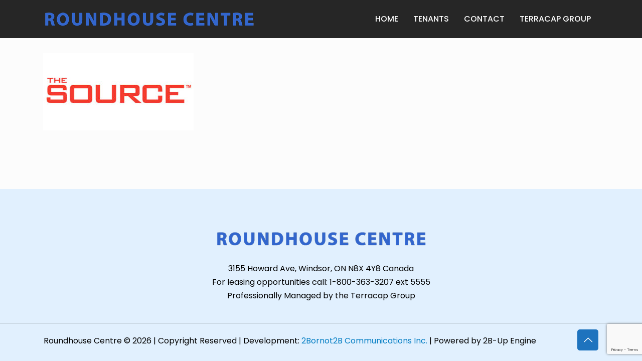

--- FILE ---
content_type: text/html; charset=utf-8
request_url: https://www.google.com/recaptcha/api2/anchor?ar=1&k=6LeqCSEpAAAAAEqYud4j60EsGpjDX1yfIE1OpXf9&co=aHR0cHM6Ly9yb3VuZGhvdXNlY2VudHJlLmNvbTo0NDM.&hl=en&v=N67nZn4AqZkNcbeMu4prBgzg&size=invisible&anchor-ms=20000&execute-ms=30000&cb=4zdu3rsgvmht
body_size: 48661
content:
<!DOCTYPE HTML><html dir="ltr" lang="en"><head><meta http-equiv="Content-Type" content="text/html; charset=UTF-8">
<meta http-equiv="X-UA-Compatible" content="IE=edge">
<title>reCAPTCHA</title>
<style type="text/css">
/* cyrillic-ext */
@font-face {
  font-family: 'Roboto';
  font-style: normal;
  font-weight: 400;
  font-stretch: 100%;
  src: url(//fonts.gstatic.com/s/roboto/v48/KFO7CnqEu92Fr1ME7kSn66aGLdTylUAMa3GUBHMdazTgWw.woff2) format('woff2');
  unicode-range: U+0460-052F, U+1C80-1C8A, U+20B4, U+2DE0-2DFF, U+A640-A69F, U+FE2E-FE2F;
}
/* cyrillic */
@font-face {
  font-family: 'Roboto';
  font-style: normal;
  font-weight: 400;
  font-stretch: 100%;
  src: url(//fonts.gstatic.com/s/roboto/v48/KFO7CnqEu92Fr1ME7kSn66aGLdTylUAMa3iUBHMdazTgWw.woff2) format('woff2');
  unicode-range: U+0301, U+0400-045F, U+0490-0491, U+04B0-04B1, U+2116;
}
/* greek-ext */
@font-face {
  font-family: 'Roboto';
  font-style: normal;
  font-weight: 400;
  font-stretch: 100%;
  src: url(//fonts.gstatic.com/s/roboto/v48/KFO7CnqEu92Fr1ME7kSn66aGLdTylUAMa3CUBHMdazTgWw.woff2) format('woff2');
  unicode-range: U+1F00-1FFF;
}
/* greek */
@font-face {
  font-family: 'Roboto';
  font-style: normal;
  font-weight: 400;
  font-stretch: 100%;
  src: url(//fonts.gstatic.com/s/roboto/v48/KFO7CnqEu92Fr1ME7kSn66aGLdTylUAMa3-UBHMdazTgWw.woff2) format('woff2');
  unicode-range: U+0370-0377, U+037A-037F, U+0384-038A, U+038C, U+038E-03A1, U+03A3-03FF;
}
/* math */
@font-face {
  font-family: 'Roboto';
  font-style: normal;
  font-weight: 400;
  font-stretch: 100%;
  src: url(//fonts.gstatic.com/s/roboto/v48/KFO7CnqEu92Fr1ME7kSn66aGLdTylUAMawCUBHMdazTgWw.woff2) format('woff2');
  unicode-range: U+0302-0303, U+0305, U+0307-0308, U+0310, U+0312, U+0315, U+031A, U+0326-0327, U+032C, U+032F-0330, U+0332-0333, U+0338, U+033A, U+0346, U+034D, U+0391-03A1, U+03A3-03A9, U+03B1-03C9, U+03D1, U+03D5-03D6, U+03F0-03F1, U+03F4-03F5, U+2016-2017, U+2034-2038, U+203C, U+2040, U+2043, U+2047, U+2050, U+2057, U+205F, U+2070-2071, U+2074-208E, U+2090-209C, U+20D0-20DC, U+20E1, U+20E5-20EF, U+2100-2112, U+2114-2115, U+2117-2121, U+2123-214F, U+2190, U+2192, U+2194-21AE, U+21B0-21E5, U+21F1-21F2, U+21F4-2211, U+2213-2214, U+2216-22FF, U+2308-230B, U+2310, U+2319, U+231C-2321, U+2336-237A, U+237C, U+2395, U+239B-23B7, U+23D0, U+23DC-23E1, U+2474-2475, U+25AF, U+25B3, U+25B7, U+25BD, U+25C1, U+25CA, U+25CC, U+25FB, U+266D-266F, U+27C0-27FF, U+2900-2AFF, U+2B0E-2B11, U+2B30-2B4C, U+2BFE, U+3030, U+FF5B, U+FF5D, U+1D400-1D7FF, U+1EE00-1EEFF;
}
/* symbols */
@font-face {
  font-family: 'Roboto';
  font-style: normal;
  font-weight: 400;
  font-stretch: 100%;
  src: url(//fonts.gstatic.com/s/roboto/v48/KFO7CnqEu92Fr1ME7kSn66aGLdTylUAMaxKUBHMdazTgWw.woff2) format('woff2');
  unicode-range: U+0001-000C, U+000E-001F, U+007F-009F, U+20DD-20E0, U+20E2-20E4, U+2150-218F, U+2190, U+2192, U+2194-2199, U+21AF, U+21E6-21F0, U+21F3, U+2218-2219, U+2299, U+22C4-22C6, U+2300-243F, U+2440-244A, U+2460-24FF, U+25A0-27BF, U+2800-28FF, U+2921-2922, U+2981, U+29BF, U+29EB, U+2B00-2BFF, U+4DC0-4DFF, U+FFF9-FFFB, U+10140-1018E, U+10190-1019C, U+101A0, U+101D0-101FD, U+102E0-102FB, U+10E60-10E7E, U+1D2C0-1D2D3, U+1D2E0-1D37F, U+1F000-1F0FF, U+1F100-1F1AD, U+1F1E6-1F1FF, U+1F30D-1F30F, U+1F315, U+1F31C, U+1F31E, U+1F320-1F32C, U+1F336, U+1F378, U+1F37D, U+1F382, U+1F393-1F39F, U+1F3A7-1F3A8, U+1F3AC-1F3AF, U+1F3C2, U+1F3C4-1F3C6, U+1F3CA-1F3CE, U+1F3D4-1F3E0, U+1F3ED, U+1F3F1-1F3F3, U+1F3F5-1F3F7, U+1F408, U+1F415, U+1F41F, U+1F426, U+1F43F, U+1F441-1F442, U+1F444, U+1F446-1F449, U+1F44C-1F44E, U+1F453, U+1F46A, U+1F47D, U+1F4A3, U+1F4B0, U+1F4B3, U+1F4B9, U+1F4BB, U+1F4BF, U+1F4C8-1F4CB, U+1F4D6, U+1F4DA, U+1F4DF, U+1F4E3-1F4E6, U+1F4EA-1F4ED, U+1F4F7, U+1F4F9-1F4FB, U+1F4FD-1F4FE, U+1F503, U+1F507-1F50B, U+1F50D, U+1F512-1F513, U+1F53E-1F54A, U+1F54F-1F5FA, U+1F610, U+1F650-1F67F, U+1F687, U+1F68D, U+1F691, U+1F694, U+1F698, U+1F6AD, U+1F6B2, U+1F6B9-1F6BA, U+1F6BC, U+1F6C6-1F6CF, U+1F6D3-1F6D7, U+1F6E0-1F6EA, U+1F6F0-1F6F3, U+1F6F7-1F6FC, U+1F700-1F7FF, U+1F800-1F80B, U+1F810-1F847, U+1F850-1F859, U+1F860-1F887, U+1F890-1F8AD, U+1F8B0-1F8BB, U+1F8C0-1F8C1, U+1F900-1F90B, U+1F93B, U+1F946, U+1F984, U+1F996, U+1F9E9, U+1FA00-1FA6F, U+1FA70-1FA7C, U+1FA80-1FA89, U+1FA8F-1FAC6, U+1FACE-1FADC, U+1FADF-1FAE9, U+1FAF0-1FAF8, U+1FB00-1FBFF;
}
/* vietnamese */
@font-face {
  font-family: 'Roboto';
  font-style: normal;
  font-weight: 400;
  font-stretch: 100%;
  src: url(//fonts.gstatic.com/s/roboto/v48/KFO7CnqEu92Fr1ME7kSn66aGLdTylUAMa3OUBHMdazTgWw.woff2) format('woff2');
  unicode-range: U+0102-0103, U+0110-0111, U+0128-0129, U+0168-0169, U+01A0-01A1, U+01AF-01B0, U+0300-0301, U+0303-0304, U+0308-0309, U+0323, U+0329, U+1EA0-1EF9, U+20AB;
}
/* latin-ext */
@font-face {
  font-family: 'Roboto';
  font-style: normal;
  font-weight: 400;
  font-stretch: 100%;
  src: url(//fonts.gstatic.com/s/roboto/v48/KFO7CnqEu92Fr1ME7kSn66aGLdTylUAMa3KUBHMdazTgWw.woff2) format('woff2');
  unicode-range: U+0100-02BA, U+02BD-02C5, U+02C7-02CC, U+02CE-02D7, U+02DD-02FF, U+0304, U+0308, U+0329, U+1D00-1DBF, U+1E00-1E9F, U+1EF2-1EFF, U+2020, U+20A0-20AB, U+20AD-20C0, U+2113, U+2C60-2C7F, U+A720-A7FF;
}
/* latin */
@font-face {
  font-family: 'Roboto';
  font-style: normal;
  font-weight: 400;
  font-stretch: 100%;
  src: url(//fonts.gstatic.com/s/roboto/v48/KFO7CnqEu92Fr1ME7kSn66aGLdTylUAMa3yUBHMdazQ.woff2) format('woff2');
  unicode-range: U+0000-00FF, U+0131, U+0152-0153, U+02BB-02BC, U+02C6, U+02DA, U+02DC, U+0304, U+0308, U+0329, U+2000-206F, U+20AC, U+2122, U+2191, U+2193, U+2212, U+2215, U+FEFF, U+FFFD;
}
/* cyrillic-ext */
@font-face {
  font-family: 'Roboto';
  font-style: normal;
  font-weight: 500;
  font-stretch: 100%;
  src: url(//fonts.gstatic.com/s/roboto/v48/KFO7CnqEu92Fr1ME7kSn66aGLdTylUAMa3GUBHMdazTgWw.woff2) format('woff2');
  unicode-range: U+0460-052F, U+1C80-1C8A, U+20B4, U+2DE0-2DFF, U+A640-A69F, U+FE2E-FE2F;
}
/* cyrillic */
@font-face {
  font-family: 'Roboto';
  font-style: normal;
  font-weight: 500;
  font-stretch: 100%;
  src: url(//fonts.gstatic.com/s/roboto/v48/KFO7CnqEu92Fr1ME7kSn66aGLdTylUAMa3iUBHMdazTgWw.woff2) format('woff2');
  unicode-range: U+0301, U+0400-045F, U+0490-0491, U+04B0-04B1, U+2116;
}
/* greek-ext */
@font-face {
  font-family: 'Roboto';
  font-style: normal;
  font-weight: 500;
  font-stretch: 100%;
  src: url(//fonts.gstatic.com/s/roboto/v48/KFO7CnqEu92Fr1ME7kSn66aGLdTylUAMa3CUBHMdazTgWw.woff2) format('woff2');
  unicode-range: U+1F00-1FFF;
}
/* greek */
@font-face {
  font-family: 'Roboto';
  font-style: normal;
  font-weight: 500;
  font-stretch: 100%;
  src: url(//fonts.gstatic.com/s/roboto/v48/KFO7CnqEu92Fr1ME7kSn66aGLdTylUAMa3-UBHMdazTgWw.woff2) format('woff2');
  unicode-range: U+0370-0377, U+037A-037F, U+0384-038A, U+038C, U+038E-03A1, U+03A3-03FF;
}
/* math */
@font-face {
  font-family: 'Roboto';
  font-style: normal;
  font-weight: 500;
  font-stretch: 100%;
  src: url(//fonts.gstatic.com/s/roboto/v48/KFO7CnqEu92Fr1ME7kSn66aGLdTylUAMawCUBHMdazTgWw.woff2) format('woff2');
  unicode-range: U+0302-0303, U+0305, U+0307-0308, U+0310, U+0312, U+0315, U+031A, U+0326-0327, U+032C, U+032F-0330, U+0332-0333, U+0338, U+033A, U+0346, U+034D, U+0391-03A1, U+03A3-03A9, U+03B1-03C9, U+03D1, U+03D5-03D6, U+03F0-03F1, U+03F4-03F5, U+2016-2017, U+2034-2038, U+203C, U+2040, U+2043, U+2047, U+2050, U+2057, U+205F, U+2070-2071, U+2074-208E, U+2090-209C, U+20D0-20DC, U+20E1, U+20E5-20EF, U+2100-2112, U+2114-2115, U+2117-2121, U+2123-214F, U+2190, U+2192, U+2194-21AE, U+21B0-21E5, U+21F1-21F2, U+21F4-2211, U+2213-2214, U+2216-22FF, U+2308-230B, U+2310, U+2319, U+231C-2321, U+2336-237A, U+237C, U+2395, U+239B-23B7, U+23D0, U+23DC-23E1, U+2474-2475, U+25AF, U+25B3, U+25B7, U+25BD, U+25C1, U+25CA, U+25CC, U+25FB, U+266D-266F, U+27C0-27FF, U+2900-2AFF, U+2B0E-2B11, U+2B30-2B4C, U+2BFE, U+3030, U+FF5B, U+FF5D, U+1D400-1D7FF, U+1EE00-1EEFF;
}
/* symbols */
@font-face {
  font-family: 'Roboto';
  font-style: normal;
  font-weight: 500;
  font-stretch: 100%;
  src: url(//fonts.gstatic.com/s/roboto/v48/KFO7CnqEu92Fr1ME7kSn66aGLdTylUAMaxKUBHMdazTgWw.woff2) format('woff2');
  unicode-range: U+0001-000C, U+000E-001F, U+007F-009F, U+20DD-20E0, U+20E2-20E4, U+2150-218F, U+2190, U+2192, U+2194-2199, U+21AF, U+21E6-21F0, U+21F3, U+2218-2219, U+2299, U+22C4-22C6, U+2300-243F, U+2440-244A, U+2460-24FF, U+25A0-27BF, U+2800-28FF, U+2921-2922, U+2981, U+29BF, U+29EB, U+2B00-2BFF, U+4DC0-4DFF, U+FFF9-FFFB, U+10140-1018E, U+10190-1019C, U+101A0, U+101D0-101FD, U+102E0-102FB, U+10E60-10E7E, U+1D2C0-1D2D3, U+1D2E0-1D37F, U+1F000-1F0FF, U+1F100-1F1AD, U+1F1E6-1F1FF, U+1F30D-1F30F, U+1F315, U+1F31C, U+1F31E, U+1F320-1F32C, U+1F336, U+1F378, U+1F37D, U+1F382, U+1F393-1F39F, U+1F3A7-1F3A8, U+1F3AC-1F3AF, U+1F3C2, U+1F3C4-1F3C6, U+1F3CA-1F3CE, U+1F3D4-1F3E0, U+1F3ED, U+1F3F1-1F3F3, U+1F3F5-1F3F7, U+1F408, U+1F415, U+1F41F, U+1F426, U+1F43F, U+1F441-1F442, U+1F444, U+1F446-1F449, U+1F44C-1F44E, U+1F453, U+1F46A, U+1F47D, U+1F4A3, U+1F4B0, U+1F4B3, U+1F4B9, U+1F4BB, U+1F4BF, U+1F4C8-1F4CB, U+1F4D6, U+1F4DA, U+1F4DF, U+1F4E3-1F4E6, U+1F4EA-1F4ED, U+1F4F7, U+1F4F9-1F4FB, U+1F4FD-1F4FE, U+1F503, U+1F507-1F50B, U+1F50D, U+1F512-1F513, U+1F53E-1F54A, U+1F54F-1F5FA, U+1F610, U+1F650-1F67F, U+1F687, U+1F68D, U+1F691, U+1F694, U+1F698, U+1F6AD, U+1F6B2, U+1F6B9-1F6BA, U+1F6BC, U+1F6C6-1F6CF, U+1F6D3-1F6D7, U+1F6E0-1F6EA, U+1F6F0-1F6F3, U+1F6F7-1F6FC, U+1F700-1F7FF, U+1F800-1F80B, U+1F810-1F847, U+1F850-1F859, U+1F860-1F887, U+1F890-1F8AD, U+1F8B0-1F8BB, U+1F8C0-1F8C1, U+1F900-1F90B, U+1F93B, U+1F946, U+1F984, U+1F996, U+1F9E9, U+1FA00-1FA6F, U+1FA70-1FA7C, U+1FA80-1FA89, U+1FA8F-1FAC6, U+1FACE-1FADC, U+1FADF-1FAE9, U+1FAF0-1FAF8, U+1FB00-1FBFF;
}
/* vietnamese */
@font-face {
  font-family: 'Roboto';
  font-style: normal;
  font-weight: 500;
  font-stretch: 100%;
  src: url(//fonts.gstatic.com/s/roboto/v48/KFO7CnqEu92Fr1ME7kSn66aGLdTylUAMa3OUBHMdazTgWw.woff2) format('woff2');
  unicode-range: U+0102-0103, U+0110-0111, U+0128-0129, U+0168-0169, U+01A0-01A1, U+01AF-01B0, U+0300-0301, U+0303-0304, U+0308-0309, U+0323, U+0329, U+1EA0-1EF9, U+20AB;
}
/* latin-ext */
@font-face {
  font-family: 'Roboto';
  font-style: normal;
  font-weight: 500;
  font-stretch: 100%;
  src: url(//fonts.gstatic.com/s/roboto/v48/KFO7CnqEu92Fr1ME7kSn66aGLdTylUAMa3KUBHMdazTgWw.woff2) format('woff2');
  unicode-range: U+0100-02BA, U+02BD-02C5, U+02C7-02CC, U+02CE-02D7, U+02DD-02FF, U+0304, U+0308, U+0329, U+1D00-1DBF, U+1E00-1E9F, U+1EF2-1EFF, U+2020, U+20A0-20AB, U+20AD-20C0, U+2113, U+2C60-2C7F, U+A720-A7FF;
}
/* latin */
@font-face {
  font-family: 'Roboto';
  font-style: normal;
  font-weight: 500;
  font-stretch: 100%;
  src: url(//fonts.gstatic.com/s/roboto/v48/KFO7CnqEu92Fr1ME7kSn66aGLdTylUAMa3yUBHMdazQ.woff2) format('woff2');
  unicode-range: U+0000-00FF, U+0131, U+0152-0153, U+02BB-02BC, U+02C6, U+02DA, U+02DC, U+0304, U+0308, U+0329, U+2000-206F, U+20AC, U+2122, U+2191, U+2193, U+2212, U+2215, U+FEFF, U+FFFD;
}
/* cyrillic-ext */
@font-face {
  font-family: 'Roboto';
  font-style: normal;
  font-weight: 900;
  font-stretch: 100%;
  src: url(//fonts.gstatic.com/s/roboto/v48/KFO7CnqEu92Fr1ME7kSn66aGLdTylUAMa3GUBHMdazTgWw.woff2) format('woff2');
  unicode-range: U+0460-052F, U+1C80-1C8A, U+20B4, U+2DE0-2DFF, U+A640-A69F, U+FE2E-FE2F;
}
/* cyrillic */
@font-face {
  font-family: 'Roboto';
  font-style: normal;
  font-weight: 900;
  font-stretch: 100%;
  src: url(//fonts.gstatic.com/s/roboto/v48/KFO7CnqEu92Fr1ME7kSn66aGLdTylUAMa3iUBHMdazTgWw.woff2) format('woff2');
  unicode-range: U+0301, U+0400-045F, U+0490-0491, U+04B0-04B1, U+2116;
}
/* greek-ext */
@font-face {
  font-family: 'Roboto';
  font-style: normal;
  font-weight: 900;
  font-stretch: 100%;
  src: url(//fonts.gstatic.com/s/roboto/v48/KFO7CnqEu92Fr1ME7kSn66aGLdTylUAMa3CUBHMdazTgWw.woff2) format('woff2');
  unicode-range: U+1F00-1FFF;
}
/* greek */
@font-face {
  font-family: 'Roboto';
  font-style: normal;
  font-weight: 900;
  font-stretch: 100%;
  src: url(//fonts.gstatic.com/s/roboto/v48/KFO7CnqEu92Fr1ME7kSn66aGLdTylUAMa3-UBHMdazTgWw.woff2) format('woff2');
  unicode-range: U+0370-0377, U+037A-037F, U+0384-038A, U+038C, U+038E-03A1, U+03A3-03FF;
}
/* math */
@font-face {
  font-family: 'Roboto';
  font-style: normal;
  font-weight: 900;
  font-stretch: 100%;
  src: url(//fonts.gstatic.com/s/roboto/v48/KFO7CnqEu92Fr1ME7kSn66aGLdTylUAMawCUBHMdazTgWw.woff2) format('woff2');
  unicode-range: U+0302-0303, U+0305, U+0307-0308, U+0310, U+0312, U+0315, U+031A, U+0326-0327, U+032C, U+032F-0330, U+0332-0333, U+0338, U+033A, U+0346, U+034D, U+0391-03A1, U+03A3-03A9, U+03B1-03C9, U+03D1, U+03D5-03D6, U+03F0-03F1, U+03F4-03F5, U+2016-2017, U+2034-2038, U+203C, U+2040, U+2043, U+2047, U+2050, U+2057, U+205F, U+2070-2071, U+2074-208E, U+2090-209C, U+20D0-20DC, U+20E1, U+20E5-20EF, U+2100-2112, U+2114-2115, U+2117-2121, U+2123-214F, U+2190, U+2192, U+2194-21AE, U+21B0-21E5, U+21F1-21F2, U+21F4-2211, U+2213-2214, U+2216-22FF, U+2308-230B, U+2310, U+2319, U+231C-2321, U+2336-237A, U+237C, U+2395, U+239B-23B7, U+23D0, U+23DC-23E1, U+2474-2475, U+25AF, U+25B3, U+25B7, U+25BD, U+25C1, U+25CA, U+25CC, U+25FB, U+266D-266F, U+27C0-27FF, U+2900-2AFF, U+2B0E-2B11, U+2B30-2B4C, U+2BFE, U+3030, U+FF5B, U+FF5D, U+1D400-1D7FF, U+1EE00-1EEFF;
}
/* symbols */
@font-face {
  font-family: 'Roboto';
  font-style: normal;
  font-weight: 900;
  font-stretch: 100%;
  src: url(//fonts.gstatic.com/s/roboto/v48/KFO7CnqEu92Fr1ME7kSn66aGLdTylUAMaxKUBHMdazTgWw.woff2) format('woff2');
  unicode-range: U+0001-000C, U+000E-001F, U+007F-009F, U+20DD-20E0, U+20E2-20E4, U+2150-218F, U+2190, U+2192, U+2194-2199, U+21AF, U+21E6-21F0, U+21F3, U+2218-2219, U+2299, U+22C4-22C6, U+2300-243F, U+2440-244A, U+2460-24FF, U+25A0-27BF, U+2800-28FF, U+2921-2922, U+2981, U+29BF, U+29EB, U+2B00-2BFF, U+4DC0-4DFF, U+FFF9-FFFB, U+10140-1018E, U+10190-1019C, U+101A0, U+101D0-101FD, U+102E0-102FB, U+10E60-10E7E, U+1D2C0-1D2D3, U+1D2E0-1D37F, U+1F000-1F0FF, U+1F100-1F1AD, U+1F1E6-1F1FF, U+1F30D-1F30F, U+1F315, U+1F31C, U+1F31E, U+1F320-1F32C, U+1F336, U+1F378, U+1F37D, U+1F382, U+1F393-1F39F, U+1F3A7-1F3A8, U+1F3AC-1F3AF, U+1F3C2, U+1F3C4-1F3C6, U+1F3CA-1F3CE, U+1F3D4-1F3E0, U+1F3ED, U+1F3F1-1F3F3, U+1F3F5-1F3F7, U+1F408, U+1F415, U+1F41F, U+1F426, U+1F43F, U+1F441-1F442, U+1F444, U+1F446-1F449, U+1F44C-1F44E, U+1F453, U+1F46A, U+1F47D, U+1F4A3, U+1F4B0, U+1F4B3, U+1F4B9, U+1F4BB, U+1F4BF, U+1F4C8-1F4CB, U+1F4D6, U+1F4DA, U+1F4DF, U+1F4E3-1F4E6, U+1F4EA-1F4ED, U+1F4F7, U+1F4F9-1F4FB, U+1F4FD-1F4FE, U+1F503, U+1F507-1F50B, U+1F50D, U+1F512-1F513, U+1F53E-1F54A, U+1F54F-1F5FA, U+1F610, U+1F650-1F67F, U+1F687, U+1F68D, U+1F691, U+1F694, U+1F698, U+1F6AD, U+1F6B2, U+1F6B9-1F6BA, U+1F6BC, U+1F6C6-1F6CF, U+1F6D3-1F6D7, U+1F6E0-1F6EA, U+1F6F0-1F6F3, U+1F6F7-1F6FC, U+1F700-1F7FF, U+1F800-1F80B, U+1F810-1F847, U+1F850-1F859, U+1F860-1F887, U+1F890-1F8AD, U+1F8B0-1F8BB, U+1F8C0-1F8C1, U+1F900-1F90B, U+1F93B, U+1F946, U+1F984, U+1F996, U+1F9E9, U+1FA00-1FA6F, U+1FA70-1FA7C, U+1FA80-1FA89, U+1FA8F-1FAC6, U+1FACE-1FADC, U+1FADF-1FAE9, U+1FAF0-1FAF8, U+1FB00-1FBFF;
}
/* vietnamese */
@font-face {
  font-family: 'Roboto';
  font-style: normal;
  font-weight: 900;
  font-stretch: 100%;
  src: url(//fonts.gstatic.com/s/roboto/v48/KFO7CnqEu92Fr1ME7kSn66aGLdTylUAMa3OUBHMdazTgWw.woff2) format('woff2');
  unicode-range: U+0102-0103, U+0110-0111, U+0128-0129, U+0168-0169, U+01A0-01A1, U+01AF-01B0, U+0300-0301, U+0303-0304, U+0308-0309, U+0323, U+0329, U+1EA0-1EF9, U+20AB;
}
/* latin-ext */
@font-face {
  font-family: 'Roboto';
  font-style: normal;
  font-weight: 900;
  font-stretch: 100%;
  src: url(//fonts.gstatic.com/s/roboto/v48/KFO7CnqEu92Fr1ME7kSn66aGLdTylUAMa3KUBHMdazTgWw.woff2) format('woff2');
  unicode-range: U+0100-02BA, U+02BD-02C5, U+02C7-02CC, U+02CE-02D7, U+02DD-02FF, U+0304, U+0308, U+0329, U+1D00-1DBF, U+1E00-1E9F, U+1EF2-1EFF, U+2020, U+20A0-20AB, U+20AD-20C0, U+2113, U+2C60-2C7F, U+A720-A7FF;
}
/* latin */
@font-face {
  font-family: 'Roboto';
  font-style: normal;
  font-weight: 900;
  font-stretch: 100%;
  src: url(//fonts.gstatic.com/s/roboto/v48/KFO7CnqEu92Fr1ME7kSn66aGLdTylUAMa3yUBHMdazQ.woff2) format('woff2');
  unicode-range: U+0000-00FF, U+0131, U+0152-0153, U+02BB-02BC, U+02C6, U+02DA, U+02DC, U+0304, U+0308, U+0329, U+2000-206F, U+20AC, U+2122, U+2191, U+2193, U+2212, U+2215, U+FEFF, U+FFFD;
}

</style>
<link rel="stylesheet" type="text/css" href="https://www.gstatic.com/recaptcha/releases/N67nZn4AqZkNcbeMu4prBgzg/styles__ltr.css">
<script nonce="PtMzCK0B2NWf2jG6RggSCQ" type="text/javascript">window['__recaptcha_api'] = 'https://www.google.com/recaptcha/api2/';</script>
<script type="text/javascript" src="https://www.gstatic.com/recaptcha/releases/N67nZn4AqZkNcbeMu4prBgzg/recaptcha__en.js" nonce="PtMzCK0B2NWf2jG6RggSCQ">
      
    </script></head>
<body><div id="rc-anchor-alert" class="rc-anchor-alert"></div>
<input type="hidden" id="recaptcha-token" value="[base64]">
<script type="text/javascript" nonce="PtMzCK0B2NWf2jG6RggSCQ">
      recaptcha.anchor.Main.init("[\x22ainput\x22,[\x22bgdata\x22,\x22\x22,\[base64]/[base64]/[base64]/[base64]/[base64]/[base64]/KGcoTywyNTMsTy5PKSxVRyhPLEMpKTpnKE8sMjUzLEMpLE8pKSxsKSksTykpfSxieT1mdW5jdGlvbihDLE8sdSxsKXtmb3IobD0odT1SKEMpLDApO08+MDtPLS0pbD1sPDw4fFooQyk7ZyhDLHUsbCl9LFVHPWZ1bmN0aW9uKEMsTyl7Qy5pLmxlbmd0aD4xMDQ/[base64]/[base64]/[base64]/[base64]/[base64]/[base64]/[base64]\\u003d\x22,\[base64]\\u003d\\u003d\x22,\x22wrN4H8Khwp/CrhMcQMOZw7EzwrnDuwbCmsO5LcKlE8O0A0/DsSLCssOKw7zCsj4wecO2w5LCl8O2NmXDusOrwpkDwpjDlsOEKMOSw6jCm8KXwqXCrMO0w7TCq8OHXMOow6/[base64]/CuUjCsikETkAUIsO/w63CoMOWwr1NSn8Uw5sQNhLDiXk1a3ERw6Ncw4cdHMK2MMKAP3jCvcKHe8OVDMKPYGjDiW1FLRY8wpVMwqI5GUcuCl0Cw6vCv8OHK8OAw67DnsOLfsKOwp7CiTw+aMK8wrQtwoFsZk/Dl2LCh8K5wq7CkMKiwozDl01cw4zDrX95w4YVQmtSRMK3e8K5KsO3wovCqMKrwqHCgcK1EV48w7hHF8OhwpLCrWk3U8OtRcOze8OSworChsObw5nDrm0UWcKsP8KbeHkCwp/CscO2JcKWZsKvbVAMw7DCuiQpOAY+wpzChxzDlsK+w5DDlVPCksOSKQDCisK8HMKbwq/CqFhTUcK9I8OuQsKhGsOtw4LCgF/CnsKkYnU0wpBzC8OtFW0TDMKzM8O1w6fDp8Kmw4HCvsOyF8KQewJBw6jCvMKzw6hswqfDh3LCgsOYwovCt1nCry7DtFwRw7/Cr0VHw7PCsRzDuVJ7wqfDtkPDnMOYcE/CncO3wqVja8K5BForEsKkw5R9w53DusKJw5jCgS0Rb8O0w67Dv8KJwqx2woAxVMKTY1XDr1/DksKXwp/CoMK6wpZVwp/Dmm/CsB3CssK+w5BHfnFIUmHCln7CvAPCscKpwqDDg8ORDsOYbsOzwpkEK8KLwoBgw7FlwpB4wpJ6K8O2w7rCkjHCkcKXcWcgJcKFwobDhz1NwpNWW8KTEsONVSzCkXV2MEPCig5/w4YXe8KuA8KHw7bDqX3CpTjDpMKrUMOfwrDCtV3CqEzCoH7CjSpKG8Kcwr/CjAw/wqFPw67CvUdQPnYqFDs7wpzDsxjDv8OHWi/Cg8OeSCd8wqItwo9awp9wwojDvEwZw4LDlAHCj8OHJFvCoBADwqjChA8LJ1TChxEwYMOyaEbCkE8rw4rDusKIwogDZWHCkUMbGsKgC8O/wrfDshTCqG/Dv8O4VMKhw57ChcOrw4ZVBQ/[base64]/[base64]/CjgjCo8K/eMOdw4XDlxxWw7BNw7EwwrZqw5Jqw6JKwoMRwrzChxbCpinCmg3Cm3xywoo7ccKGwqpcHmloNxYuw7U4wpARwqfCuktARMK/LMKvU8Oyw6zDt1FtL8OawovClsKnw7LCvsKTw4jDlVQDw4EdKlXCjsKRwqhUOMK7X25twq8nbcOLwp7ChmMOwpjCjmDDksO4w7QSPCjDiMK5w7obRzfDtMONBcOXSMO8w5wXw4ocKArCgcOEIcOsM8ONOX3DoX0Qw5/CucO0SUHCp0bCjTJJw5vDiyoVAsOtYsOmwpLDi0Zww4nDrVzDt0TCumLDkXbDpDPDjcK9w44Tf8K/enrDuhTDp8OiQ8OxXWHDoWrCpH7CoCrCr8K8BXg7woVHw5PCu8Kkw7bDhWbCoMO3w4XCl8O9XwPCvi/[base64]/[base64]/[base64]/DosOdV8Ocw5U1w7fDgsOZwox/w6/DjT5NwrvDohTCgTLDgsO8w7wqc3vCt8K7w5bDniTCscKSF8Ohw4oePsOsRErChsKQw4/Dl3jDoxlswoc7T1UGeRJ6w4E2w5TCq29/[base64]/Dq3FIwqbDpcK+Z8OET2PDp8Knw78+wqvCiT4OdcKsE8Krw5U6w5Y/wrcdKsKRYScZwo/DicKaw4zDjUTDrsKUw6UXwokYYmU5wqEVCFJKeMK6wrfDsQLCgcOcD8Ocwql/w7DDvx91wrTDjcOSw4J2LMOyW8K1w6F1w57Di8OxDMKqH1Uzw4IZw4jDhMK0BsKHwoHCvcKhw5bCtVdXYMKew40Sdi9ywqLCvU7DgRLCrsKfeF7CuQLCucKXCityRRknVMKHw6tjwplpGSvDlTFyw6PCpA9iwoXDoT/DjsO3WQ0cwqYYSCsjw6A0N8KQYMK6wrhxUsOJFC/[base64]/CmwbDvsKzZncAwqU6w7IdwqQnw6EfFsKzUcKsZcOjwo86w5wVw6rDsTpYw5Fzw53CjHzCigZeCR4/w4QqKcKTw6PDp8OXwr7Dr8Onw7I1wqxEw7Rcw7c/w4LCtlLCvcKuCMK7On9PX8OzwqpDG8K7DipkP8O/UQ/DlhQww7wNVcKncTnCpCnCjMOnBMKlw5/Cq0vDihDDtjtVDMOow6DCu097Rn3CkMOyBcKfw4Vzw6NBw7PDgcKVAFZEKDxeasKtdsO8e8OzZ8OSQxBqDCM3wqoEP8KhaMKHa8ObwrjDmcOkw5oCwo7Cli0Uw4MYw5jCu8KEQ8KVNHkyworCkQsCXWFybhAQw4dGTcOhw6HChDLDuG3Dp3FiB8KYLcKpw5fCj8K/YijCksKkZkDCnsOhXsOKHwIAOcOKwpXDo8K9wrzCuXnDv8OMFcKkw6TDtMKsb8KpM8KTw4NWPWwww47Ct0PCg8OrQVTDsQXCtEYdw4DDrD5PHMOYwrfDqV3CiyhJw7kJwqPCl0PClSbDq2HCscKgDMKvwpJ/eMOWZE7CocKEwpjDqzIlYcOXwpjDv1rCqF94IcKHVHzDs8KHUQXDsALDpMKiAcK5wo9xBX/ClDrCuDx8w4rDlUDDq8OuwrFRJzFxXRFgLiYnY8O+w4kNJnTDhcOlw7rDkcOrw47DimLDvsKnw4vDtsOCw5E0blHDkzkEw63Dv8OUE8OEw5zDhCfCoEEmw5tfw4NmMMO7w5bCnMKjUHF1eWHChyoPwq/DhsKnwqVjNiDCkVUPw7p1Y8OLwofCnmVBw4ItUMOuwrFYw4cuf35qwrIXcEQnXG7CgsO3wodqw5PCkHw5H8K8OsOCwrJrKzbCuBIfw5EAHcOPwpBZCUHDl8O6wq4hVUA+wrTChgosCGElwrBPeMKcf8ODGVddYsOAKTnDvm/[base64]/[base64]/ClznCjiXClsOgw4/CvnA5cVRAwotsKDjDsFfCvzQ9eHQ2C8K8SsO4wpDClmAQCT3Co8KQw73DgirDmsKZw6fCjRQYw7lEecORGQFJd8OFcMOkw4PCniHCul4FDHTClcKyR2V+T0E/w5TDisORTcOGw6glwpxWMnEkXMKsHcKGw5TDksK/CcKKwrcpwo7DuAnDpMOsw7PDg1ATw4k2w6zDssOsDmwLPMO7LcK9fcO1wo96w68DAgvDui4EfsKlwpsxwrTDpQXChQvDkTDCosORwoXCssKlZzkbWsOhw4LCs8Ohw73Cj8OKCD/DjHHDusKsWsKPwo4nwqfCoMOAwoQCw5NSexElw5zCusOrIMOuw6htwpfDklHCszDCuMOOw6PDjcODYcOMwrBrw6vChcOAwrIzw4PDhC7CvxDDlkBLwojDm2jDqxhJV8KsZcOkw55Vw7DDi8OtQMOhPl93R8K/w6XDtsK8w5fDtsKAwozCgsOsOsKmVD/CllfDlMOzwrHDpcOow5XClcKBU8O+w4R2Q2dqM3/DqcO6FMORwrJow6Mhw6TDn8ONw7oVwrzDjMK6VcOEwoFww5MzGMOcfkPCh1/[base64]/DqnDDvnLCuMOVw5nCsigyR3TDkcOvwox/wolaJsKddWzCmMKawozDiDIODF3DncO9w5ZRSV7CicOGw7lfwrLDisO3Z1xZH8Klw7VTwq7Di8OmBMKmw6TCsMK1w79eUlNDwrDCthjCpMK2wqLCu8KlHMOcwo3Ciix4w7DCl3Y4wrvCknIhwoMowq/Dv3UWwp84w7/[base64]/[base64]/Dqg7DqsKhF8KewqYVw6TCgGvDtWnDplBfw7RLUMKmT1/DqsKUw4tDcMKOHnrCngFGw5jDt8OmY8KrwoRvA8OkwqMBYcOxw7MwJcKFO8OPTA1BwqPCuyjDgMO0DsKQw6jCksOcwpY2w4XCpUXDmMKwwpTCm1jDiMKFwq1rw5/[base64]/DhMO9XyM2w65RaQrCoMOZwojDsWvDi8KwwpFyw6HDssOhEsKTw68tw43Dt8KWdMK1FMOcw7TClhrCqsOOZcO0w4sUw65BbsOCw6Rew6c5w6LCghfDsFDCrjZ8RsO8V8KECMOJw5cfUXtUNMKLdCTCmwtMIsK7wptODEE3wp/DiE/DksKQZ8OYwrbDr1PDv8OPw7bDkEAew4PCgkzDgcOVw5FaRMKyHsOww6bDrn4QNcOYw6gdBsKGw4FOwqU5BHV1wqHCr8OdwrErD8Ovw5bCkQ9qRsOvwrdyJcKrwrRTLcOXwqLCpTDCscOJQsOXDkPDl28Mw77ChG/[base64]/[base64]/CjyvCjcOXwpPDr8OJWsOlIMKsw79MwoNFJ2QSOMOMM8Odw4gbcU1KCHoZasKTGX9XUyzDvcOQwoUCwolZEwvDvMKZJsO/JcO6w6/CtMOKOhJEw5LCuwd6wptjJ8KmVMK+wonCkH3Cq8K3ZMKlwqEbSgHDvMOlw59vw5RGw43CnMObfcKabi0PQcKjw6rDpMOmwqYBbcOUw6vCjcKwHlBdW8Kzw6EEw6IoasOnw5IEw6QcZMOgw60rwrZnA8OlwqBvw53DrTfDtFjCosO2w78Ywr/[base64]/[base64]/wqfCpsKcTsKjwp7DtlRYNQvCvMKow6PCvMK3IzpXZUksbsKowpbCrMKlw7/CrmXDvSjDn8KJw4nDpGVEfsKtacOWdklVZcOQwo4HwrYmZEzDucOhaDJlBMK5wpjCsVxnw7lHIVMeQGHCnGLDl8Klw6rCrcOARg7DgMKIw5PDgcKSGDlYM2nDqMOISXfCjwYbwrFxwrFHFzPCpcOIw5wJCU9CCMK7woMdDsKrw6dGMmokCCLDgHspWsOxwqBqwo/[base64]/A8KQw4hqwrM6Sk4VOMOOwpkVWMOgwrN0QMO8woAKw7nCln/CpQRKHcKawqfClcKFw6TDocOPw5vDt8Klw7bCgcK/w7Jgw5RHEsOOYMKyw6Fcw77CkBBMD2E1McK+IR1vf8KjKCHDtxZMV0kOwozCkcKkw5zCgcKkdMOORsKCZ1Buw4pewp7Cq0kgR8KjUHjCnXTDn8K0NVjDuMKMPsOMISRpDMK3f8OCOH7DvTRiwrUAwrEiR8ORw7/[base64]/Doy4IIcKQw5RcwqMebGJAwrsrdE/CghrDgMKWw7lDOsKfWH/DvsOiw7HCtSXCncOQw5TDusOqTcOsehfCqcKaw7/Cn0Y+On3Ds1bCmx/DucKmK34sUcOPHsKNE3cAICs2w65naVLDmERRL0VvGcOKZQnCn8Ovwo/DoBVEFsKIRXnCuh7DhsOsKDN9w4NbEXfDqCdsw5PCjzPDhcOVBgfDtcOBw6wEMsOJH8OEXmTCrhcuwojCmTzDuMKxwqnCk8KLOlo/wrNdw6sXKMKcEMOewrbCgX1fw5fCuS1Bw5bCiBnCvnMJw40MZcO1FsKSwphuBi/[base64]/w4DCkG3DozHDm1pdWANow5fDpknDq8KLwo03w4gmAlx0w4lhIEFabcOJwoghwpYXw5djw5nDusKvw7TCtx7CoQbCocKRTEFZeFDCoMOOwpnCiEbDkgdyQHXDl8Obb8Kvw45+QsOdw6zDrsK2c8KQbsKDw60Nw4ZAwqRJw7LComPCsHgsUcK3woRww5MHClkYwrEcwq/Cv8K5w6XDrRxUesK9wprCr2cQw4nDtsKsVcOAV2jCpivDsgDCqMKQDHzDu8O2VsKBw4FEDSwZQjTDi8OzbAvDkmMYLCZeOnDCrG/DosKPIcO8JcKtcHfDpzDCvhLDhG5swo4HfMOOTsO1wrPCk0kIQmXCosKuPhZbw64swpkmw602Uywgw60KMFXCpDbCrEBdwpvCt8KTwpR/w5TDhMOBSVkcasKZS8OewqBNT8O5w6kGCmMjw7/[base64]/[base64]/CmBrDscKJwog3wph0w6EbAsOSLjrDtcKFw4XCo8O9wq0Sw5suDCfCiVhGXMKWw6HDrGTDrMOuKsOPYcKLw4ckw73DtCnDqXtVZcKTR8OeKUl2HMKqXcO/[base64]/HBwpwrjDnMKrw4TCgsO2wogow5PDocOGwqVWV8Kgw7XDocKewrTCqHhlw5rCtMKKa8OHH8Oew5nDncOxLcO2eBQBGx/DtxAHw5QIwr7Cn3vDij3CkMO+w7rDsnDDt8OSSljCqT9Aw7MEF8OyeVLCvXfDt2wNBcK7DAbCqkwyw6TDl1ocw5/Cp1LDjw5Ow59ESkp6wocKwqInQC7DtCQ4XsOsw4wjwrrDpcKsCsORYsKMw6bDucOHRHU1w43DpcKRw6Byw6LClnvCusOWw5lywpJCw5fDp8OVw6hlXx/CoAM+wqIVw5DDuMOawr9LMlxiwrFCw6zDjzPCssORw5wlwq10wpsOcMOQwqzDrnlswp0OMWATwpvDqFfCri1Sw6I5w5/CsFXCtT7DtMOew7NzBMOnw4TCjiECFMOew7YMw5tnc8KMU8Kgw5tAdhsgwrYvwrggOnchw7cUwpFlwqYDwocuDBtbdTdjwoojXTQ5C8ODTHrDokFXG2FAw7NYPMKZfnXDhVjCoHdNclbDoMKfwpdEdHrCuUjDlknDqsOBIMO/d8KnwoNeJsOCesOcw6Arw7/DqRRZwoM7McOiw5rDgcKFTcOYQcOJXU3Cl8KvYcK1w49Pw70PIDpDKsOpwqfCpjvDrWLDj2DDqsOUwpFEwoQpwojChHxVKgMIwrxTLz7CvSFDfiXCtkrCqjVTLyYnPGfCg8KhLsO6dsOGw6/[base64]/wq/DqmBQVcOzw5JNw4APw5ldNMKEwo3DvcKHw6YeQcOdIxTDgAXDl8O/wr/CtXTDok7ClMKUw4TCsXbDlC3DrC7DtsKZwozDiMOIKsOQw5EZEcOYVsKgNsOsBcK6w6Aawrksw5DDtsOpwoZhF8Ozw7/DmCUzesKLw5k5wrlyw784w6t+XsOQKsOlPMKuck0/eR1BQjrDl1/[base64]/CgD3DnlDCiMKRIw47ejQEwrvCjFfDvW3CggHCjsKBw7Y0woUvw45/UEJwdFrClHY3wosuw5xLw4XDtRTDgAjDlcKaC3Nyw5PDvMOgw43ChRnCu8KUf8Okw712wp8sXWdyX8K6w4LDkMO0w4DCq8OxPcO/QA7ClT5/[base64]/Dh8KEw4zCqj0WwoJDEcKywrTChMOfWlUTwr4yAMOCecOmw7IHQxTDi0cfw5/Dh8KGW1sja3fCucOLEMONwqPChMKmNcKxw4wtccOIIDLDklrCr8OISMOGw7XCkcK2wr5Dahwnw594cjbDvcOVw6JUIynCvhDCssKhwph2Vipaw4fCuw8/wqQ/PA/DkcOFw5rCrkhMw6FlwpnCiR/DiClRw5HDhCnDhcKww6w4ScKYw6fDqkTCkX3Do8O4wr8Md2oewpchwrAWacOLFsORwqbCgDLCliHCvsK3UQNMa8Kxw7XDusO5wr/DhsK8JzwCTSTDi3nDrMKkHlMnY8OyYsK5w7rDlMOJN8Kew7NVXcKTwrxcMMOJw6DClhh4w5HDu8KPTMO/w6ctwo5mw5/DhcOBUMKbwodBw4nDtMOgCFfCklZyw5jDiMOERC/Chx3CqMKddMOXLBXDsMKJT8KCJUggw7MiH8KRKGB/[base64]/DuQXCgX88XU3DpsK+dMONw4gww6MEJMKuwr/CjDPDty4lw6wVVsOaA8Kpw4LCkHJ5wqlnYDzDn8Krw7LDnELDssOywqVWw6wxNF/CkWsqckbCm2jCusKPJcOsLcKCw4DCrMO8wphvIcOBwpxLWErDpsKvKw3CrDd2IEfDlMOww5jDrMOPwpdZwpzCusOYw7cDw60Xw4JCw6HCuAQWw70uwo9Sw4NGcMOuVMKTcMOjw7M5BsK3w6BgUcO3w6M5wo1MwoIVw7TCgMOKCMOnw6/DlSIcwrhXw4QZSjxBw6jDhMKTwpPDsATCoMO8OMKfw6U9KcOYw6dAUGXClMOhwq7Cpl7CuMKDL8KOw7bDjUDCvcKdwqcswoTDnWYlcwsqLsKcwo0Tw5HCksKucMKewoHCqcK1w6TCrcKUFnkmJsKOVcKMawxZEm/CrHBNwrsNRHTDgsKnFcOZY8KLwqJawp3CsiFZw5zCjcKnYMOIKgbCqsKawr5iLBDCrsKqWUIpwqsuWMORw7kxw6zCqwPDjSjCmATDnMOKY8KBwrfDgBvDisOewr7DrAliHcOFe8O+w63DnRbDr8O6NsOGw5DCgsK/f3l1w4zDkErCrBrDqFlGXMO/KkxyJMKEw6TCgMKnI2jCmgLDigbCgMKSw5p2wrkSfMOWw7TDncOdw5M1wphlLcOlJmBIwokseGjCn8OTXsOPwobCj3wqPhvDhinDsMKTw5DCksOiwoPDlTcCw7DDgRnCicOHw5Y8woPCrQ1ob8KBNMKcw5/CoMO9CS3CqkF7w6HCl8Opwrdxw6zDjUvDj8KCGwcjLAMiVTQTSsK5w5LCqUxUaMOdw4AxAcOHMEjCq8Odwo7Cq8OjwolsEVQlFlARUw1kS8K8w4cgBB/CssOREcOtw5UZY3LDrQrCl37ChMKhwpLDu1ZvQWMAw6liDRDDsh1hwqV5BMOyw4vDv0zCtMOTwr5qw77CncK4V8KKTxLClMOcw73DusO3TsO+w77CmcKvw7cYwroewptvwofCscO4w5Ubwq/DlcOYw5PCiA5HAsKuWsOIWknDuEgWw5fCjnEzw6TDi21twrE0w43CnSTDiEB0B8KSwrRuEsOcEcK9OcKbwo5xw7/CuEXCicO/PnI6DxvDh2/[base64]/CsnXDnmTCrHIAXB7Cn8Owwqk9w6HDjsKXezvCkTp+NEbDrsK4wo/DqwjDnsO2Hy/Dr8O/[base64]/w6NafDbCvMONbGTDtwJIKzIyYR8XwolORhHDnijDncO2JylvVsKTP8KDwrt5ajXDj3fCrFkxw7cfY3zDnMOTwoXDozDDk8OPf8Ohw54CFT91ERLDiSZ9wrnDoMKLFjjDvcK+IQp6JcOBw7/Ds8K5w5TCvRLCtcOiJwzCtsKcw5I9wqzCiFfDg8OiacOfwpUgKU5Fw5bCixVgVTPDth8lShY6w7Anw4jDtMOBw4lVEDETMjYDwrbCnmjClkgMKcK5CCLDpcONTg3CuRHDtsOCHwFfYcObw4XDrFRsw5TCkMOIZcOMw7rCuMOiw6Fow5zDocKwaG3Co1lywr/CucODwokZIhnDp8OyJMKSwqg3TsOZw4/Cj8KXw7PCl8OIMMO9wrbDvMKdVCARZSZrBDI4wqliFDxrHiIIAsKybsOIZn/[base64]/CpkpAVgh/wo4db0dTel9/f3oVBy05w40eF3HCq8O9csOIwqLDqybDkMORMcOCXFtWwp7DhcKZaBctw6UpdcK1w67CghHDuMOaexTCpcK8w5LDiMOZw7EQwprChMOGcCo/[base64]/ClMO4wqrCiUcQDWrCrMODw4XCrcOdwqLCtyl2woHDs8Obwo1RwqYww4QDRg0Jw6XCk8KGLTzDpsO0UGjCkE/[base64]/UsOPPjAdJsKPflomw7fCgg8MFxdIA8OBwpsDTm/[base64]/ChgtISn3DssOcwqcWwpXCicOIwpknwpMBBsO8w7DCr2HCvsOUwqXCu8O8wpN/[base64]/Di8OyZ1MRLV/[base64]/CsEHDoMOMwopsFCXCt8KbeknDg0UReU3CqsOyGsK9WMK8w7B6AcOFw4dcS3VbBC7CoSwDMjF6w5dyXE8ReDQiEXsLw6Yyw7FRwqMwwrPDoRUzw6AYw4BOa8OOw5kJLMKYb8OCw4x8w75cZUhvw7x0IsOUw4RkwqbDk3R/w5NXR8KrTCRHwobCqcOvUsOfwpFSLx8NOsKGMErDjTRVwo/DhcOAGnfCmDzCmcObE8K1VcKEbcOGwpnCpFApw7xAwr7DoWjCvMOnOsOAwqnDtsOLw7QJwp1Yw6Q9DTbCpsKRPMKBFMKRX37DnlLDocKQw43Dt3ERwpYAw5rDpMOgwphVwqzCusKbXMKlRcKnGsKLV2rDlF56wqrDjmRTTznCusOuXkF2FsO6A8Kdw4RuRX/Ds8KtPsOYc2vDvljCh8Kxw6HCnGhjwpsawptSw7HDvzfCjMK1BwoCwo4ewrrDmcK2wpnCi8OAwp5BwrHDpMKvw6bDocKPwrfDjDHCiXxOBnIfw7PDk8OJw5kGVn0eRwnDiiwbIcKqw7Qyw4bDhcK/[base64]/AVDDtsOEWMKOwrTCmsKxF8K8w4PCun/DqjLDq17DosOtwpTDpsKuF0EqL00WMRTCksOtw4HCjsKvw7vDhsORHsKmDCRtH2o/wpM8JMO9BzXDlsKywosDw4DCnGA/wo7ClMKwwpLCuTbDkMOiw4/DrMO9wqMTwpJEMMKnwr7DpsK4IcODN8OywqnCnsOCJnvCihnDmmDDr8Olw4l8GkRuHcODw74vMsK+wpHDh8OhTGnCpsO3ecOIw7nCrcK+VsO9PxQoACDCgcKxHMKjOloKw4jCqX0xBsOZLlFWwrXDj8OxYV/[base64]/CkUTDgUUpKsKOSVjCsVoNwqQRUBvDrCvCjAjCqk/DlsKfw63DhcOlwp7DuzHDnWjDksOWwqpZJ8KLw545w4vCiExOw5xHCy3Dm3fDiMKPwoQoAn7CjDjDm8KcR2/Dv1A7c107w5UrB8KEw4bCs8OrYsKCPgpfRyQSwpZCw5bClMO8AHZxRsKQw4dKw68PRHNWNlXDtcOOQjcpKR3Cn8O2wp/DqRHCjsKifDRDWhfDicO3dhDDoMOJwpPDlBbDqHMmesKGwpUow67DpH8+wrDDmQx3CsOkw5khw5Viw6NhOcKiasKmJsOMeMK3w6BZw6E0w7UwAsOeEMOGV8OHw5DChcKGwqXDkiYIw63DkE8bEcOOcMOCbcKtV8OvVwlzR8OEw4fDj8O8wqDCpsKpZlxkWcKie3t/wpDDuMKTwq3CosOmLcOIFB10cA8PUXxec8KEScOKwqLCmMKKw7sTwovChcK+w7kkc8KNX8KWf8KOw6Ukw6fDl8OUwrDDq8K/wpotGxDCv17DhMO3b1XCgcOkw4vDvTDDhnDCvcK3w55bBcKrD8Kiw5nCsXXDilJhw5zDvsKJcsKuwobDmMOXwqclFsO8wonDnMOiFcO1wpBIVsOTeB3Dg8O5wpDCsTtBw7PDiMK3PU7DqnrDosKBwptLw4RiFsKvw4hcJcOZJA3CmsK/RybCqETDrTtlVsKaQGnDhX/CgxXCqSDCvGjCpTkoCcKhEcK/wq3DoMKAwo3Dri7DqGnCvGDCtsK7w78DEg/DhSDCmwnCisKOBcOsw6taw5hxdsKjL3cuw6AFYAVZw7DCjMOqHsOREhDDuDbCssONwqvDjg1uwpzCrnLDi0dyRDbDokEZUQnDm8OpCcOEw6QUwoMew7xeSDtAX2fCp8ONw6vCqmIAw5jCsBrChCTDncO/woQzKTdzbsOOwpTCgsK/[base64]/DvA0ZwpnCpHhvwo40w7hYw5TDrMObwrQvaMKSDU5DeEjDhBJzwpYHPWUww5LCmcKOw5DCpnViw5LDmMOvKCbCncKmw5bDpMOkwonCgXXDucOLV8ONE8K1wrjCg8KSw5/CmcKPw7nCjsKfwp9mbC0mwoHDimzCqz9vS8KcZcKZwrjCkMOEw68cwrnCncKfw7NZVQ1vFitfwp1gwp3DgcKcO8KaQCDCk8KQwoDDkcOEPcOLYsOABsKkJ8KJTjDDk1rCjgzDllnCvMOYLhLDjA/DhsKjw4xwwpnDlgx4wpLDrsOdV8KOY11PSVI0w6RmTMKawoTDh0dTa8Knwpssw5gOOF7CskdvW2MbHhnCjX9vOTbDoRbChwRBw4DDiDVew5fCrMKcbntQwpjCpMKdw7d0w4NLw5FnVsOCwoLCpBrDh1jCu1pNw7DDoWPDicK+w4M1wqY0GMK/wrDCl8OOwrNGw688w7LDtT/CjR1wZjbCtMOKw4XClsKYOcObw4HConjDmsKufcKDHy8cw4rCqcOlCVAsMsKsdx8jwp8LwokWwpwmdMO7IlPCrsKDw5kaUMKpaTlmw403wprCojgRfsO/C03CrsKcBGfCn8OMMRt4wpdxw4gzVcKmw7DCgcOJLMOGey1Bw5DDuMOGw5UjK8KMwrYHw6LDrxhVd8OxVSbDo8OBcjbDjEXDuljCocOqw6TCr8K1HybCjcO2JismwpU9KCV1w6VYWGTCgD3CtRMHDsO8f8Kjw7/DmX3Dl8Ocwo3Dt1nDs1/DjV/[base64]/BMK0KE/CscOCMGDDoMOXSMOaLQciw7LDocOaJjrCkMOULEvDjx9mwpVxwpwwwoIiwogFwqkJXXfDlSLDrsOqLQcGYy7CgMKxw6prH1/[base64]/DtWR0wofCnMObw69VaxASJsOiwqrDicOWRMOvw5lywo11YsOuwo5XVcK6LmIjDURzwo/[base64]/DpElDw41mworDphHDvgdXwpQAC2jCr3TDlMOcwrZQUn7DgsKEwqjCqsOmw7VlWcO6XADDlsOSADFnw6VObjZ0Y8OuN8KOB0XDnzIfdlDCun9kw6hMHUbDnMO8G8Ojwr/DmjfChcOPw4HCsMKTCAM5wpDChsKgwoJHwpFsIMKvLcO1YMOUw710wqbDhzbCrcOgMQfCuU3CjsO5YxfDvsOWQMOqw7TDvMKzwrcqwr0HQjTDvcK8PCMaw4nDiFDCs1/CnHQeDAlzwpTDv0sSc2TDiGbDgcOdbB1kw60/OVYifsKrDcOseXvCvnHDhsOaw4cNwqRUTnB0w6w8w4HCsgvDojwFGcOSemY/wpMUPsKEM8Omw4zCsTRPwqhcw4fCi1HCr2zDpsO5ElnDkjzCrHdXwroyWy7DhMK8wpIvJsOQw73DkSvChnvCqiRbW8O/Y8OlcMOpBQEjH3NFwrw3wrDDqQwuA8OUwr7DvcOzwqwQS8OFEsKHw7Qiw5I9EsOZwqnDghHDrxvCq8OYYiTCt8KVIMK+wq/CqTI6MlPDjwTCpcOnw556IcO1M8K7wrBwwp9OalHDt8OtP8KHcDxWw6fDkG1Ew6ZyDGbCmU1tw6RkwpVWw5gSf2TCgizCsMO2w7vCusOaw6fCrUjCp8OSwpJDw7E5w4kzSMKMTMOmWMK+bQjCm8OWw43DrwXCqcKkwp4Ow43CqWzDtsKhwqPDrsOYwo/Cm8OnCcK9KsOfYGErwoMpw51TERXCrWjCm23Ci8Olw5kiSMKrTHw+w58UHcOrABYiw6TCscKcw6vCsMKtw4AracK/wr7DqSjCl8OLeMOMEjnCm8O0aznCpcKowrdfwp/CusOvwocpFi3CjcKabBwpw7jCvSZZw5jDsSJEIHF/wpNLwrVJacKkFnnCnnHDksOTwpfCii9lw7TDocKjw5fCvMOVWsK7XnDCs8K0wofCkcOkw7tVwp/[base64]/[base64]/Cl8K3fRUCwrMmfMKuMhvDu39twpg9wrdrwqpYRDHCkQzCiVfDiQDDmS/DscO1DztXQCYawo/Dsnk+w5zCkMKEw5tIwrvCucOpIV5ew6QqwrZ5RsKjHGDClEnDvMKedHFBQlTDgMKBIwDCtGtAw7IFw4wIegwxP3/Cg8KpYlzCoMK7UMOpRsO4wqoMQcKBVgYgw4zDoS7Djikow4Q7Ei5Zw65wwq7DmHTDjxk0IFFvw53Dj8OUw6o9wrspP8KCwpMcwpPDgsOkw63ChTPDgMOCw5XCuG5UOiPClcOmw7lfUMOJw7gHw4/Cmy1Sw4VjQ0tPBcOCwrl3wqvCvMK4w7pRdcKpCcKPbsK1Em9Dw6grwpvCisOnw5fCpVrCuGBqYUYUwpzCnQM1w4ZVEcKnwp90QMO4PwRWRGYzTsKQwrzCjwcpdsKNwpBfV8OWJ8K4wrPDgncCw4HCssKBwq9Sw50XccKSwo3CuyTCjMKKwrXDtsOvQcKAcg3DhE/CojLDhcOBwrHCiMO/w5tqwoAxw67Dl2PCusOWwobChV7DvsKIdUF4wrszw5tndcKUwr8cI8KUwrfDuRDDviTDhRxjwpQ3woPDqxHDmMOUfcKJwq/CmcKrwrYOMkvCkVNYwqkpwppSwoA3wrhXJMO0Bh/Cs8KPw6XCssK+FW5VwpMOXxNZwpbDhX3DhCUsasO9V0XCoHbCkMOJwrrDjVUFw6jCocOUw5MmfMOiwrjDqgrCn2DDpBYVwrbDkWXDnlckUsO4HMKfwonDoT/[base64]/UDXCmMKvwrXDk8OBBMK6w6EDw7V/[base64]/CmXnCgWLCsVPCj8OWwpsQwqt0wr/Ck8OFVMOcZibCk8KEwrENw6gRw70Ew4NRwpcxwpZKwod/[base64]/ChcKyw7svw6XChMKewp40wo58w4EZH8Kww45jdsKzw5QgAG/[base64]/PMOtw6HDuHVSwpQnHE/DqmpZw4XCmXbDgsKdFUgmw7zCo38Pwr3CoD4YZX3CnknCpzTClsKIwpbClMOTLGXCjhvCl8O1PT4Qw6XCvHMBwrM4RMOlO8OEZEtJwoFpIcKTKlpAwrECwqPCnsO2FsO2IB/DoAvDilrCsjLCgsO/w6fDkcKGwoxyKcKEOXdXO1oRB1rCsmPCtAfCr3TDrSUaCsKwMcKPworCukDDunzDqsK3ADDDlsKpBcOnwrnDhcO6fsORE8K0w6EtOxctw7XCiUnCkMKiw5bCqR/CgCLDszVOw4HCpcOVwr1KJ8KCw4HDrgXDmMO1bSTDpMOhw6c6UmACGMKyZhA9w58Rc8O6wrPCo8KQNMK0w7HDgMKvwprCtz5Jw5NIwrYEw53CpMOETkrCsVjDocKDYjlDwoRpw5BZC8K/XEcFwrjCvMOaw5dANxoNecKkY8KCZMKceBgqw79gw5FvacK0WMOXPsOrUcO5w6lTw7LCjMK9wrnCiSolIMOzwoQLw6/[base64]/[base64]/ComsowpgENMOZw48DwqZJKHR2PRc/w6tUPsKTw63Doj4RfSDCqMKlSHTCt8Orw48QAhVyPl/[base64]/CnEMePMKwAMOnwrPCgsKkwrjChVHDh8Krwqh9fcO5wqRawrjCnnvCniPDrcK1FRTCmCjCjMOVBELDtcOiw5HCj0ZYBsOReSnDosKcScOfUMK8w4s2wrNbwovCt8K9wr3Cp8KWwrQiwq/CscOdw7XDsk/[base64]/wrfDpBPDlwnDvB/ChcOtwpoMBwjDp1XDmMK0ecOIw7MNw6cQw5TCpsOcw4BDZjjDiTsabQUgwq/DnsKfKsO/[base64]/Ck8OOf8KuDBHDu2wow7g6wpzCj8O2dXZWw5LDgcOvOG3DhsK5w5XCnWnDo8KnwrQkEcOJw6ppfQbDtMK3wpXDtmPCigrDvcO5BF3CrcOFWl7DgMKkw5F/wrHCpTZEwpzCl0XDmB/Dv8OQw6DDq2A/w4PDh8OFwrXDgFjDpcK3w7/DoMO4ccK6ESY5I8Ota2ZaaVwPwoRdw6rDqwHCv1bDgsOJNwPDpTLCvsO7FcKFwrjCvMO5w6Mqw4PDpUrCiG4sbk0Ow7rDljzDpcOlw7/CnMKjWsOJw5EpFAdGwpsHEG8ADR51NcOoOC7Du8KINgkDwogLw57Dg8KQD8K3YDrChRthw6MhAFvCnEc9fcO6wqnDvmnCt39ZYcOpbiZowojDkUAqw5suTMKywrjCmcOHJMOAw5nCgl/DvnJww79sw5bDoMKlwrNCMsKlw5bDk8Krw5U1KsKBYsOhDXHDpiDClsKqw5VFcsO0CsKZw6oFK8KrwpfCqFcxwqXDtB7Dhgk2HDxJwrILZ8Kgw53DmUjDmcKKwqPDvjEmK8OzQsKBFlzCvx/CgR1wJh3Dh0xXa8ObES7DjsOdwo4WSwzCl2vDiinCksKvNcKuA8Kmwp/DmcOJwr0qJH5Owr3CnMOJCsKlMlwNw5wHw4nDuU4Bw6nCt8KPwqDCn8O8w6VNFEJtQMODe8OiwovChsKTNifDpMKsw45cRsKYwrkGw5Q3w5/DuMOcBcKWemVUVsO1YQrCtcOBKjp6w7Myw71UJcO8Z8KoODFkw59Dwr/Cg8K6Ox7CnsOowqrDr2ooGsOMe2MTeMO0EiPCqsOcIsKYQsKQBFLCoADDsMK7fFAnFCgzwpRhdi1VwqvChwXCmmLClBHCplhmNsOoQFMhw4AvwofDmcK1wpXDisKbbBNzw57CozFww784Xyd2eifCoTzCl2bCvcO6wrY5w4TDu8Oew6BmNyEiWMOEw43CjSTDlX/CoMO8H8K/wpTCl1TDosKnAcKjw58SWDIUc8OZw4FIMTfDmcOsFMKSw6TDnWQXTAXDsz8Bw7kZw6rDvQzDmjwdwrrCiMOgw4siwrLCmUpCOMOvfRJEwoBHNMOlIw/CnMOVUlbDoAA5wotKG8KXe8K7wphqfsKGDQTDpXkKwrMRwrktTBxuY8KfScKkwpdTWMKvTcODQHUpwrbDsC3Dj8OAwq5jcW0rdEw8w6zDv8Krw5DCgsK3CXrDkWoyQMKIw7BSTsOXwrPDuAwAw6PDqcK/EiwAwokYT8KrG8KbwpwJKEjDnD1gVcOCXzrDgcK3W8KmRFnCg2rDpsOjIi40w6ddwpTCiCnCng3CijLChsOTwpHCpsKFHMOew51bA8OJwpNOwpRzTMOyMyzCrgAtwqLDhcKEw6HDl0rCnxLCvhJELMOCaMK+LlbDjsKewpJvw4p7BG/Ctn3CpsKSw7LDs8K3wq7DkcOAwrvCjVPClzQccnTCmzBWwpTDkcOVBDoDLAgow6HCrsOIwoAAfcOyHsOxBFBHwofDh8OLw5vCocO+EGvCn8Kgw6Uow6LCl0ltFsKKw4oxHD/CqsK1GMO/GArCnmFcFx9sSMKFZcOaw7hbAMOMw4zDghVtw4DDvcOQwqXDpsOdwozDscOSMcKfQ8ODwrtQZcKPwphaM8OaworCqMKue8Kawok0JcOpwqVtwp7Dl8KsMcO0W0LDiylwRcKmw7tOwqhpw6sCw6dIwoXDnDZJecO0DMObw4NGwp/DnMO1UcKiRTzCvMKjwo3DicO0w7wScMOYw5nDoxZdE8Kpw7R7Smp2LMOBwokRCwhFwpc9wrl2woLDpsKJw4Rpw7Yhw73CmjtyYcK4w7jDjcORw53DlFTCjMKuNkwKw5k7FMKBw6xfN17CkEPDpHMDwqLCowvDsEnCkMOfecKLwoxTw73DlAnCvWLDuMK7Py/Dp8OLTsKZw5nDt0VtIi7Cq8OXfAHCsHdjw4XCo8K4SVPDmsOEwoI+wq8GOcKzF8KofSnCu3LCijNRw5VHRy3CrMKRw6LCosOtw7rCn8Oaw4A0wrdtwo7CosKuwoTCgMOxw4Mnw5vCnh7CrGZjw7TDicKsw67CmcO6wqTDn8KVK3fCnMKrX2IVDMO1cMO/MxvCqsKYwqhOw5DCvcOOwrTDlRF6FsKNBMK5wp/CisKtPznCrRtCw43DmMKlw67Dr8K3wo5nw78cwqXCmsOuw4rDjMKZKsKoWhjDu8KJAcKAcF7Dg8KYOlrCi8OZaVnCgsOvQsOOd8OSwqg9wqkcwqUvw6rDuD/CncKWZsKcw7XCpznCmQRjEBPDqgIYVX3Cvj7Ck0fDqC7CmMKNwrRkwofCucKHwp4ww7h4RFoHw5UJS8OfN8OuE8Ofw5IEw68pwqPDiivDlMOybMKvw7DCusOVw4xkQWjChz/Cr8OrwrvDvj8sXiZAwqxND8KJw6FKU8O/[base64]/Ci8ORw47DpsO0woTCpE8UacO4w4pdw4zCq8KWB1NawonDmUAvR8Klw6fCkcOqD8OTwpdiCsO9AsKvakN7w6gqAsKiw5bCqFTChsOsQQ\\u003d\\u003d\x22],null,[\x22conf\x22,null,\x226LeqCSEpAAAAAEqYud4j60EsGpjDX1yfIE1OpXf9\x22,0,null,null,null,1,[21,125,63,73,95,87,41,43,42,83,102,105,109,121],[7059694,460],0,null,null,null,null,0,null,0,null,700,1,null,0,\[base64]/76lBhnEnQkZnOKMAhnM8xEZ\x22,0,0,null,null,1,null,0,0,null,null,null,0],\x22https://roundhousecentre.com:443\x22,null,[3,1,1],null,null,null,1,3600,[\x22https://www.google.com/intl/en/policies/privacy/\x22,\x22https://www.google.com/intl/en/policies/terms/\x22],\x22c1bwmhK0W+9PudZiN/nFoZfOr6iZXcgDTU1KuCnrZ80\\u003d\x22,1,0,null,1,1769813624867,0,0,[110,189,4],null,[41,241,29],\x22RC-txlX8iESsdIttQ\x22,null,null,null,null,null,\x220dAFcWeA4FZFhe6g7HJJxhIZry956rwImaet55zcrT4STjeKNsJiB6hSRN95nHyGlesB4PiU23g9rHjHWfyrD7oWwFVWyNWbEKcw\x22,1769896424770]");
    </script></body></html>